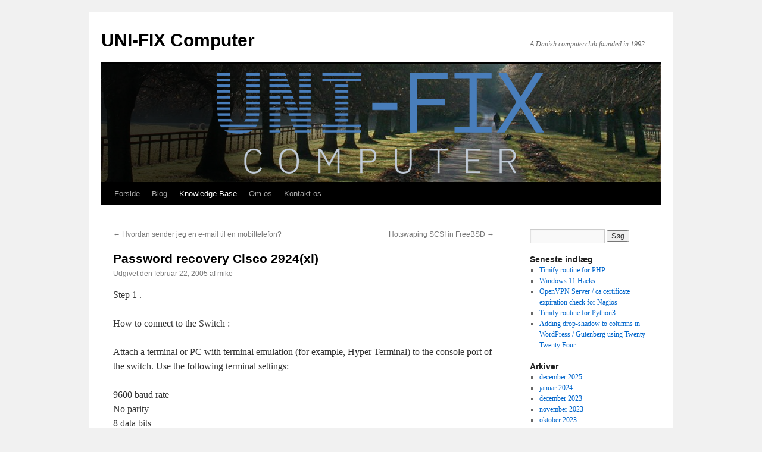

--- FILE ---
content_type: text/html; charset=UTF-8
request_url: https://www.unifix.org/2005/02/22/password-recovery-cisco-2924xl/
body_size: 9797
content:
<!DOCTYPE html>
<html lang="da-DK">
<head>
<meta charset="UTF-8" />
<title>
Password recovery Cisco 2924(xl) | UNI-FIX Computer	</title>
<link rel="profile" href="https://gmpg.org/xfn/11" />
<link rel="stylesheet" type="text/css" media="all" href="https://www.unifix.org/wp-content/themes/twentyten/style.css?ver=20251202" />
<link rel="pingback" href="https://www.unifix.org/xmlrpc.php">
<meta name='robots' content='max-image-preview:large' />
<link rel="alternate" type="application/rss+xml" title="UNI-FIX Computer &raquo; Feed" href="https://www.unifix.org/feed/" />
<link rel="alternate" type="application/rss+xml" title="UNI-FIX Computer &raquo;-kommentar-feed" href="https://www.unifix.org/comments/feed/" />
<link rel="alternate" type="application/rss+xml" title="UNI-FIX Computer &raquo; Password recovery Cisco 2924(xl)-kommentar-feed" href="https://www.unifix.org/2005/02/22/password-recovery-cisco-2924xl/feed/" />
<link rel="alternate" title="oEmbed (JSON)" type="application/json+oembed" href="https://www.unifix.org/wp-json/oembed/1.0/embed?url=https%3A%2F%2Fwww.unifix.org%2F2005%2F02%2F22%2Fpassword-recovery-cisco-2924xl%2F" />
<link rel="alternate" title="oEmbed (XML)" type="text/xml+oembed" href="https://www.unifix.org/wp-json/oembed/1.0/embed?url=https%3A%2F%2Fwww.unifix.org%2F2005%2F02%2F22%2Fpassword-recovery-cisco-2924xl%2F&#038;format=xml" />
<style id='wp-img-auto-sizes-contain-inline-css' type='text/css'>
img:is([sizes=auto i],[sizes^="auto," i]){contain-intrinsic-size:3000px 1500px}
/*# sourceURL=wp-img-auto-sizes-contain-inline-css */
</style>
<style id='wp-emoji-styles-inline-css' type='text/css'>

	img.wp-smiley, img.emoji {
		display: inline !important;
		border: none !important;
		box-shadow: none !important;
		height: 1em !important;
		width: 1em !important;
		margin: 0 0.07em !important;
		vertical-align: -0.1em !important;
		background: none !important;
		padding: 0 !important;
	}
/*# sourceURL=wp-emoji-styles-inline-css */
</style>
<style id='wp-block-library-inline-css' type='text/css'>
:root{--wp-block-synced-color:#7a00df;--wp-block-synced-color--rgb:122,0,223;--wp-bound-block-color:var(--wp-block-synced-color);--wp-editor-canvas-background:#ddd;--wp-admin-theme-color:#007cba;--wp-admin-theme-color--rgb:0,124,186;--wp-admin-theme-color-darker-10:#006ba1;--wp-admin-theme-color-darker-10--rgb:0,107,160.5;--wp-admin-theme-color-darker-20:#005a87;--wp-admin-theme-color-darker-20--rgb:0,90,135;--wp-admin-border-width-focus:2px}@media (min-resolution:192dpi){:root{--wp-admin-border-width-focus:1.5px}}.wp-element-button{cursor:pointer}:root .has-very-light-gray-background-color{background-color:#eee}:root .has-very-dark-gray-background-color{background-color:#313131}:root .has-very-light-gray-color{color:#eee}:root .has-very-dark-gray-color{color:#313131}:root .has-vivid-green-cyan-to-vivid-cyan-blue-gradient-background{background:linear-gradient(135deg,#00d084,#0693e3)}:root .has-purple-crush-gradient-background{background:linear-gradient(135deg,#34e2e4,#4721fb 50%,#ab1dfe)}:root .has-hazy-dawn-gradient-background{background:linear-gradient(135deg,#faaca8,#dad0ec)}:root .has-subdued-olive-gradient-background{background:linear-gradient(135deg,#fafae1,#67a671)}:root .has-atomic-cream-gradient-background{background:linear-gradient(135deg,#fdd79a,#004a59)}:root .has-nightshade-gradient-background{background:linear-gradient(135deg,#330968,#31cdcf)}:root .has-midnight-gradient-background{background:linear-gradient(135deg,#020381,#2874fc)}:root{--wp--preset--font-size--normal:16px;--wp--preset--font-size--huge:42px}.has-regular-font-size{font-size:1em}.has-larger-font-size{font-size:2.625em}.has-normal-font-size{font-size:var(--wp--preset--font-size--normal)}.has-huge-font-size{font-size:var(--wp--preset--font-size--huge)}.has-text-align-center{text-align:center}.has-text-align-left{text-align:left}.has-text-align-right{text-align:right}.has-fit-text{white-space:nowrap!important}#end-resizable-editor-section{display:none}.aligncenter{clear:both}.items-justified-left{justify-content:flex-start}.items-justified-center{justify-content:center}.items-justified-right{justify-content:flex-end}.items-justified-space-between{justify-content:space-between}.screen-reader-text{border:0;clip-path:inset(50%);height:1px;margin:-1px;overflow:hidden;padding:0;position:absolute;width:1px;word-wrap:normal!important}.screen-reader-text:focus{background-color:#ddd;clip-path:none;color:#444;display:block;font-size:1em;height:auto;left:5px;line-height:normal;padding:15px 23px 14px;text-decoration:none;top:5px;width:auto;z-index:100000}html :where(.has-border-color){border-style:solid}html :where([style*=border-top-color]){border-top-style:solid}html :where([style*=border-right-color]){border-right-style:solid}html :where([style*=border-bottom-color]){border-bottom-style:solid}html :where([style*=border-left-color]){border-left-style:solid}html :where([style*=border-width]){border-style:solid}html :where([style*=border-top-width]){border-top-style:solid}html :where([style*=border-right-width]){border-right-style:solid}html :where([style*=border-bottom-width]){border-bottom-style:solid}html :where([style*=border-left-width]){border-left-style:solid}html :where(img[class*=wp-image-]){height:auto;max-width:100%}:where(figure){margin:0 0 1em}html :where(.is-position-sticky){--wp-admin--admin-bar--position-offset:var(--wp-admin--admin-bar--height,0px)}@media screen and (max-width:600px){html :where(.is-position-sticky){--wp-admin--admin-bar--position-offset:0px}}

/*# sourceURL=wp-block-library-inline-css */
</style><style id='global-styles-inline-css' type='text/css'>
:root{--wp--preset--aspect-ratio--square: 1;--wp--preset--aspect-ratio--4-3: 4/3;--wp--preset--aspect-ratio--3-4: 3/4;--wp--preset--aspect-ratio--3-2: 3/2;--wp--preset--aspect-ratio--2-3: 2/3;--wp--preset--aspect-ratio--16-9: 16/9;--wp--preset--aspect-ratio--9-16: 9/16;--wp--preset--color--black: #000;--wp--preset--color--cyan-bluish-gray: #abb8c3;--wp--preset--color--white: #fff;--wp--preset--color--pale-pink: #f78da7;--wp--preset--color--vivid-red: #cf2e2e;--wp--preset--color--luminous-vivid-orange: #ff6900;--wp--preset--color--luminous-vivid-amber: #fcb900;--wp--preset--color--light-green-cyan: #7bdcb5;--wp--preset--color--vivid-green-cyan: #00d084;--wp--preset--color--pale-cyan-blue: #8ed1fc;--wp--preset--color--vivid-cyan-blue: #0693e3;--wp--preset--color--vivid-purple: #9b51e0;--wp--preset--color--blue: #0066cc;--wp--preset--color--medium-gray: #666;--wp--preset--color--light-gray: #f1f1f1;--wp--preset--gradient--vivid-cyan-blue-to-vivid-purple: linear-gradient(135deg,rgb(6,147,227) 0%,rgb(155,81,224) 100%);--wp--preset--gradient--light-green-cyan-to-vivid-green-cyan: linear-gradient(135deg,rgb(122,220,180) 0%,rgb(0,208,130) 100%);--wp--preset--gradient--luminous-vivid-amber-to-luminous-vivid-orange: linear-gradient(135deg,rgb(252,185,0) 0%,rgb(255,105,0) 100%);--wp--preset--gradient--luminous-vivid-orange-to-vivid-red: linear-gradient(135deg,rgb(255,105,0) 0%,rgb(207,46,46) 100%);--wp--preset--gradient--very-light-gray-to-cyan-bluish-gray: linear-gradient(135deg,rgb(238,238,238) 0%,rgb(169,184,195) 100%);--wp--preset--gradient--cool-to-warm-spectrum: linear-gradient(135deg,rgb(74,234,220) 0%,rgb(151,120,209) 20%,rgb(207,42,186) 40%,rgb(238,44,130) 60%,rgb(251,105,98) 80%,rgb(254,248,76) 100%);--wp--preset--gradient--blush-light-purple: linear-gradient(135deg,rgb(255,206,236) 0%,rgb(152,150,240) 100%);--wp--preset--gradient--blush-bordeaux: linear-gradient(135deg,rgb(254,205,165) 0%,rgb(254,45,45) 50%,rgb(107,0,62) 100%);--wp--preset--gradient--luminous-dusk: linear-gradient(135deg,rgb(255,203,112) 0%,rgb(199,81,192) 50%,rgb(65,88,208) 100%);--wp--preset--gradient--pale-ocean: linear-gradient(135deg,rgb(255,245,203) 0%,rgb(182,227,212) 50%,rgb(51,167,181) 100%);--wp--preset--gradient--electric-grass: linear-gradient(135deg,rgb(202,248,128) 0%,rgb(113,206,126) 100%);--wp--preset--gradient--midnight: linear-gradient(135deg,rgb(2,3,129) 0%,rgb(40,116,252) 100%);--wp--preset--font-size--small: 13px;--wp--preset--font-size--medium: 20px;--wp--preset--font-size--large: 36px;--wp--preset--font-size--x-large: 42px;--wp--preset--spacing--20: 0.44rem;--wp--preset--spacing--30: 0.67rem;--wp--preset--spacing--40: 1rem;--wp--preset--spacing--50: 1.5rem;--wp--preset--spacing--60: 2.25rem;--wp--preset--spacing--70: 3.38rem;--wp--preset--spacing--80: 5.06rem;--wp--preset--shadow--natural: 6px 6px 9px rgba(0, 0, 0, 0.2);--wp--preset--shadow--deep: 12px 12px 50px rgba(0, 0, 0, 0.4);--wp--preset--shadow--sharp: 6px 6px 0px rgba(0, 0, 0, 0.2);--wp--preset--shadow--outlined: 6px 6px 0px -3px rgb(255, 255, 255), 6px 6px rgb(0, 0, 0);--wp--preset--shadow--crisp: 6px 6px 0px rgb(0, 0, 0);}:where(.is-layout-flex){gap: 0.5em;}:where(.is-layout-grid){gap: 0.5em;}body .is-layout-flex{display: flex;}.is-layout-flex{flex-wrap: wrap;align-items: center;}.is-layout-flex > :is(*, div){margin: 0;}body .is-layout-grid{display: grid;}.is-layout-grid > :is(*, div){margin: 0;}:where(.wp-block-columns.is-layout-flex){gap: 2em;}:where(.wp-block-columns.is-layout-grid){gap: 2em;}:where(.wp-block-post-template.is-layout-flex){gap: 1.25em;}:where(.wp-block-post-template.is-layout-grid){gap: 1.25em;}.has-black-color{color: var(--wp--preset--color--black) !important;}.has-cyan-bluish-gray-color{color: var(--wp--preset--color--cyan-bluish-gray) !important;}.has-white-color{color: var(--wp--preset--color--white) !important;}.has-pale-pink-color{color: var(--wp--preset--color--pale-pink) !important;}.has-vivid-red-color{color: var(--wp--preset--color--vivid-red) !important;}.has-luminous-vivid-orange-color{color: var(--wp--preset--color--luminous-vivid-orange) !important;}.has-luminous-vivid-amber-color{color: var(--wp--preset--color--luminous-vivid-amber) !important;}.has-light-green-cyan-color{color: var(--wp--preset--color--light-green-cyan) !important;}.has-vivid-green-cyan-color{color: var(--wp--preset--color--vivid-green-cyan) !important;}.has-pale-cyan-blue-color{color: var(--wp--preset--color--pale-cyan-blue) !important;}.has-vivid-cyan-blue-color{color: var(--wp--preset--color--vivid-cyan-blue) !important;}.has-vivid-purple-color{color: var(--wp--preset--color--vivid-purple) !important;}.has-black-background-color{background-color: var(--wp--preset--color--black) !important;}.has-cyan-bluish-gray-background-color{background-color: var(--wp--preset--color--cyan-bluish-gray) !important;}.has-white-background-color{background-color: var(--wp--preset--color--white) !important;}.has-pale-pink-background-color{background-color: var(--wp--preset--color--pale-pink) !important;}.has-vivid-red-background-color{background-color: var(--wp--preset--color--vivid-red) !important;}.has-luminous-vivid-orange-background-color{background-color: var(--wp--preset--color--luminous-vivid-orange) !important;}.has-luminous-vivid-amber-background-color{background-color: var(--wp--preset--color--luminous-vivid-amber) !important;}.has-light-green-cyan-background-color{background-color: var(--wp--preset--color--light-green-cyan) !important;}.has-vivid-green-cyan-background-color{background-color: var(--wp--preset--color--vivid-green-cyan) !important;}.has-pale-cyan-blue-background-color{background-color: var(--wp--preset--color--pale-cyan-blue) !important;}.has-vivid-cyan-blue-background-color{background-color: var(--wp--preset--color--vivid-cyan-blue) !important;}.has-vivid-purple-background-color{background-color: var(--wp--preset--color--vivid-purple) !important;}.has-black-border-color{border-color: var(--wp--preset--color--black) !important;}.has-cyan-bluish-gray-border-color{border-color: var(--wp--preset--color--cyan-bluish-gray) !important;}.has-white-border-color{border-color: var(--wp--preset--color--white) !important;}.has-pale-pink-border-color{border-color: var(--wp--preset--color--pale-pink) !important;}.has-vivid-red-border-color{border-color: var(--wp--preset--color--vivid-red) !important;}.has-luminous-vivid-orange-border-color{border-color: var(--wp--preset--color--luminous-vivid-orange) !important;}.has-luminous-vivid-amber-border-color{border-color: var(--wp--preset--color--luminous-vivid-amber) !important;}.has-light-green-cyan-border-color{border-color: var(--wp--preset--color--light-green-cyan) !important;}.has-vivid-green-cyan-border-color{border-color: var(--wp--preset--color--vivid-green-cyan) !important;}.has-pale-cyan-blue-border-color{border-color: var(--wp--preset--color--pale-cyan-blue) !important;}.has-vivid-cyan-blue-border-color{border-color: var(--wp--preset--color--vivid-cyan-blue) !important;}.has-vivid-purple-border-color{border-color: var(--wp--preset--color--vivid-purple) !important;}.has-vivid-cyan-blue-to-vivid-purple-gradient-background{background: var(--wp--preset--gradient--vivid-cyan-blue-to-vivid-purple) !important;}.has-light-green-cyan-to-vivid-green-cyan-gradient-background{background: var(--wp--preset--gradient--light-green-cyan-to-vivid-green-cyan) !important;}.has-luminous-vivid-amber-to-luminous-vivid-orange-gradient-background{background: var(--wp--preset--gradient--luminous-vivid-amber-to-luminous-vivid-orange) !important;}.has-luminous-vivid-orange-to-vivid-red-gradient-background{background: var(--wp--preset--gradient--luminous-vivid-orange-to-vivid-red) !important;}.has-very-light-gray-to-cyan-bluish-gray-gradient-background{background: var(--wp--preset--gradient--very-light-gray-to-cyan-bluish-gray) !important;}.has-cool-to-warm-spectrum-gradient-background{background: var(--wp--preset--gradient--cool-to-warm-spectrum) !important;}.has-blush-light-purple-gradient-background{background: var(--wp--preset--gradient--blush-light-purple) !important;}.has-blush-bordeaux-gradient-background{background: var(--wp--preset--gradient--blush-bordeaux) !important;}.has-luminous-dusk-gradient-background{background: var(--wp--preset--gradient--luminous-dusk) !important;}.has-pale-ocean-gradient-background{background: var(--wp--preset--gradient--pale-ocean) !important;}.has-electric-grass-gradient-background{background: var(--wp--preset--gradient--electric-grass) !important;}.has-midnight-gradient-background{background: var(--wp--preset--gradient--midnight) !important;}.has-small-font-size{font-size: var(--wp--preset--font-size--small) !important;}.has-medium-font-size{font-size: var(--wp--preset--font-size--medium) !important;}.has-large-font-size{font-size: var(--wp--preset--font-size--large) !important;}.has-x-large-font-size{font-size: var(--wp--preset--font-size--x-large) !important;}
/*# sourceURL=global-styles-inline-css */
</style>

<style id='classic-theme-styles-inline-css' type='text/css'>
/*! This file is auto-generated */
.wp-block-button__link{color:#fff;background-color:#32373c;border-radius:9999px;box-shadow:none;text-decoration:none;padding:calc(.667em + 2px) calc(1.333em + 2px);font-size:1.125em}.wp-block-file__button{background:#32373c;color:#fff;text-decoration:none}
/*# sourceURL=/wp-includes/css/classic-themes.min.css */
</style>
<link rel='stylesheet' id='twentyten-block-style-css' href='https://www.unifix.org/wp-content/themes/twentyten/blocks.css?ver=20250220' type='text/css' media='all' />
<link rel="https://api.w.org/" href="https://www.unifix.org/wp-json/" /><link rel="alternate" title="JSON" type="application/json" href="https://www.unifix.org/wp-json/wp/v2/posts/750" /><link rel="EditURI" type="application/rsd+xml" title="RSD" href="https://www.unifix.org/xmlrpc.php?rsd" />
<meta name="generator" content="WordPress 6.9" />
<link rel="canonical" href="https://www.unifix.org/2005/02/22/password-recovery-cisco-2924xl/" />
<link rel='shortlink' href='https://www.unifix.org/?p=750' />
</head>

<body class="wp-singular post-template-default single single-post postid-750 single-format-standard wp-theme-twentyten">
<div id="wrapper" class="hfeed">
		<a href="#content" class="screen-reader-text skip-link">Hop til indhold</a>
	<div id="header">
		<div id="masthead">
			<div id="branding" role="banner">
									<div id="site-title">
						<span>
							<a href="https://www.unifix.org/" rel="home" >UNI-FIX Computer</a>
						</span>
					</div>
										<div id="site-description">A Danish computerclub founded in 1992</div>
					<img src="https://www.unifix.org/wp-content/uploads/2018/01/topbanner1.png" width="940" height="198" alt="UNI-FIX Computer" srcset="https://www.unifix.org/wp-content/uploads/2018/01/topbanner1.png 940w, https://www.unifix.org/wp-content/uploads/2018/01/topbanner1-300x63.png 300w, https://www.unifix.org/wp-content/uploads/2018/01/topbanner1-768x162.png 768w" sizes="(max-width: 940px) 100vw, 940px" decoding="async" fetchpriority="high" />			</div><!-- #branding -->

			<div id="access" role="navigation">
				<div class="menu-header"><ul id="menu-menu-1" class="menu"><li id="menu-item-37" class="menu-item menu-item-type-custom menu-item-object-custom menu-item-home menu-item-37"><a href="https://www.unifix.org/">Forside</a></li>
<li id="menu-item-90" class="menu-item menu-item-type-taxonomy menu-item-object-category menu-item-90"><a href="https://www.unifix.org/category/blog/">Blog</a></li>
<li id="menu-item-59" class="menu-item menu-item-type-taxonomy menu-item-object-category current-post-ancestor current-menu-parent current-post-parent menu-item-59"><a href="https://www.unifix.org/category/knowledge-base/">Knowledge Base</a></li>
<li id="menu-item-38" class="menu-item menu-item-type-post_type menu-item-object-page menu-item-has-children menu-item-38"><a href="https://www.unifix.org/om/">Om os</a>
<ul class="sub-menu">
	<li id="menu-item-39" class="menu-item menu-item-type-post_type menu-item-object-page menu-item-39"><a href="https://www.unifix.org/om/indhold/">Vores indhold</a></li>
</ul>
</li>
<li id="menu-item-60" class="menu-item menu-item-type-post_type menu-item-object-page menu-item-60"><a href="https://www.unifix.org/kontakt-os/">Kontakt os</a></li>
</ul></div>			</div><!-- #access -->
		</div><!-- #masthead -->
	</div><!-- #header -->

	<div id="main">

		<div id="container">
			<div id="content" role="main">

			

				<div id="nav-above" class="navigation">
					<div class="nav-previous"><a href="https://www.unifix.org/2005/02/18/hvordan-sender-jeg-en-e-mail-til-en-mobiltelefon/" rel="prev"><span class="meta-nav">&larr;</span> Hvordan sender jeg en e-mail til en mobiltelefon?</a></div>
					<div class="nav-next"><a href="https://www.unifix.org/2005/03/03/hotswaping-scsi-in-freebsd/" rel="next">Hotswaping SCSI in FreeBSD <span class="meta-nav">&rarr;</span></a></div>
				</div><!-- #nav-above -->

				<div id="post-750" class="post-750 post type-post status-publish format-standard hentry category-knowledge-base category-linux category-networking category-old-base">
					<h1 class="entry-title">Password recovery Cisco 2924(xl)</h1>

					<div class="entry-meta">
						<span class="meta-prep meta-prep-author">Udgivet den</span> <a href="https://www.unifix.org/2005/02/22/password-recovery-cisco-2924xl/" title="12:40 pm" rel="bookmark"><span class="entry-date">februar 22, 2005</span></a> <span class="meta-sep">af</span> <span class="author vcard"><a class="url fn n" href="https://www.unifix.org/author/mike/" title="Vis alle indlæg af mike">mike</a></span>					</div><!-- .entry-meta -->

					<div class="entry-content">
						<p>Step 1 .</p>
<p>How to connect to the Switch :</p>
<p>Attach a terminal or PC with terminal emulation (for example, Hyper Terminal) to the console port of the switch. Use the following terminal settings:</p>
<p>9600 baud rate<br />
No parity<br />
8 data bits<br />
1 stop bit<br />
No flow control</p>
<p>Step 2 .</p>
<p>Unplug the power cable.</p>
<p>Hold down the mode button located on the left side of the front panel, while reconnecting the power cord to the switch. You can release the mode button a second or two after the LED above port 1x is no longer illuminated.</p>
<p>You would get the output below on the Hyperterminal window :</p>
<p>The system has been interrupted prior to initializing the flash file system.<br />
The following commands will initialize the flash file system, and finish loading<br />
the operating system software:</p>
<p>flash_init<br />
load_helper<br />
boot</p>
<p>Step 3 .</p>
<p>Type flash_init.</p>
<p>Type load_helper.</p>
<p>Type dir flash:.</p>
<p>!&#8212; Make sure to type a colon &#8220;:&#8221; after the dir flash</p>
<p>You would get the output below on the Hyperterminal window :</p>
<p>Directory of flash:<br />
2 -rwx 843947 Mar 01 1993 00:02:18 C2900XL-h-mz-112.8-SA<br />
4 drwx 3776 Mar 01 1993 01:23:24 html<br />
66 -rwx 130 Jan 01 1970 00:01:19 env_vars<br />
68 -rwx 1296 Mar 01 1993 06:55:51 config.text<br />
1728000 bytes total (456704 bytes free)</p>
<p>config.text is the startup-configuration file which is stored in the flash and loaded when the switch loads.</p>
<p>Step 4 .</p>
<p>Type rename flash:config.text flash:config.old to rename the configuration file.</p>
<p>This file contains the password definition.</p>
<p>Type boot to boot the system</p>
											</div><!-- .entry-content -->

		
						<div class="entry-utility">
							Dette indlæg blev udgivet i <a href="https://www.unifix.org/category/knowledge-base/" rel="category tag">Knowledge Base</a>, <a href="https://www.unifix.org/category/linux/" rel="category tag">Linux</a>, <a href="https://www.unifix.org/category/networking/" rel="category tag">Networking</a>, <a href="https://www.unifix.org/category/old-base/" rel="category tag">Old Base</a>. Bogmærk <a href="https://www.unifix.org/2005/02/22/password-recovery-cisco-2924xl/" title="Permalink til Password recovery Cisco 2924(xl)" rel="bookmark">permalinket</a>.													</div><!-- .entry-utility -->
					</div><!-- #post-750 -->

					<div id="nav-below" class="navigation">
						<div class="nav-previous"><a href="https://www.unifix.org/2005/02/18/hvordan-sender-jeg-en-e-mail-til-en-mobiltelefon/" rel="prev"><span class="meta-nav">&larr;</span> Hvordan sender jeg en e-mail til en mobiltelefon?</a></div>
						<div class="nav-next"><a href="https://www.unifix.org/2005/03/03/hotswaping-scsi-in-freebsd/" rel="next">Hotswaping SCSI in FreeBSD <span class="meta-nav">&rarr;</span></a></div>
					</div><!-- #nav-below -->

					
			<div id="comments">



	<div id="respond" class="comment-respond">
		<h3 id="reply-title" class="comment-reply-title">Skriv et svar <small><a rel="nofollow" id="cancel-comment-reply-link" href="/2005/02/22/password-recovery-cisco-2924xl/#respond" style="display:none;">Annuller svar</a></small></h3><p class="must-log-in">Du skal være <a href="https://www.unifix.org/wp-login.php?redirect_to=https%3A%2F%2Fwww.unifix.org%2F2005%2F02%2F22%2Fpassword-recovery-cisco-2924xl%2F">logget ind</a> for at skrive en kommentar.</p>	</div><!-- #respond -->
	
</div><!-- #comments -->

	
			</div><!-- #content -->
		</div><!-- #container -->


		<div id="primary" class="widget-area" role="complementary">
			<ul class="xoxo">

<li id="search-2" class="widget-container widget_search"><form role="search" method="get" id="searchform" class="searchform" action="https://www.unifix.org/">
				<div>
					<label class="screen-reader-text" for="s">Søg efter:</label>
					<input type="text" value="" name="s" id="s" />
					<input type="submit" id="searchsubmit" value="Søg" />
				</div>
			</form></li>
		<li id="recent-posts-2" class="widget-container widget_recent_entries">
		<h3 class="widget-title">Seneste indlæg</h3>
		<ul>
											<li>
					<a href="https://www.unifix.org/2025/12/19/timify-routine-for-python3-2/">Timify routine for PHP</a>
									</li>
											<li>
					<a href="https://www.unifix.org/2025/12/11/windows-11-hacks/">Windows 11 Hacks</a>
									</li>
											<li>
					<a href="https://www.unifix.org/2024/01/02/openvpn-server-ca-certificate-expiration-check-for-nagios/">OpenVPN Server / ca certificate expiration check for Nagios</a>
									</li>
											<li>
					<a href="https://www.unifix.org/2024/01/02/timify-routine-for-python3/">Timify routine for Python3</a>
									</li>
											<li>
					<a href="https://www.unifix.org/2023/12/12/adding-drop-shadow-to-columns-in-wordpress-gutenberg/">Adding drop-shadow to columns in WordPress / Gutenberg using Twenty Twenty Four</a>
									</li>
					</ul>

		</li><li id="archives-2" class="widget-container widget_archive"><h3 class="widget-title">Arkiver</h3>
			<ul>
					<li><a href='https://www.unifix.org/2025/12/'>december 2025</a></li>
	<li><a href='https://www.unifix.org/2024/01/'>januar 2024</a></li>
	<li><a href='https://www.unifix.org/2023/12/'>december 2023</a></li>
	<li><a href='https://www.unifix.org/2023/11/'>november 2023</a></li>
	<li><a href='https://www.unifix.org/2023/10/'>oktober 2023</a></li>
	<li><a href='https://www.unifix.org/2023/09/'>september 2023</a></li>
	<li><a href='https://www.unifix.org/2023/03/'>marts 2023</a></li>
	<li><a href='https://www.unifix.org/2022/10/'>oktober 2022</a></li>
	<li><a href='https://www.unifix.org/2022/09/'>september 2022</a></li>
	<li><a href='https://www.unifix.org/2022/08/'>august 2022</a></li>
	<li><a href='https://www.unifix.org/2022/07/'>juli 2022</a></li>
	<li><a href='https://www.unifix.org/2022/06/'>juni 2022</a></li>
	<li><a href='https://www.unifix.org/2022/05/'>maj 2022</a></li>
	<li><a href='https://www.unifix.org/2022/03/'>marts 2022</a></li>
	<li><a href='https://www.unifix.org/2022/02/'>februar 2022</a></li>
	<li><a href='https://www.unifix.org/2021/12/'>december 2021</a></li>
	<li><a href='https://www.unifix.org/2021/10/'>oktober 2021</a></li>
	<li><a href='https://www.unifix.org/2021/09/'>september 2021</a></li>
	<li><a href='https://www.unifix.org/2021/08/'>august 2021</a></li>
	<li><a href='https://www.unifix.org/2021/03/'>marts 2021</a></li>
	<li><a href='https://www.unifix.org/2019/05/'>maj 2019</a></li>
	<li><a href='https://www.unifix.org/2019/04/'>april 2019</a></li>
	<li><a href='https://www.unifix.org/2019/01/'>januar 2019</a></li>
	<li><a href='https://www.unifix.org/2018/12/'>december 2018</a></li>
	<li><a href='https://www.unifix.org/2018/11/'>november 2018</a></li>
	<li><a href='https://www.unifix.org/2018/10/'>oktober 2018</a></li>
	<li><a href='https://www.unifix.org/2018/09/'>september 2018</a></li>
	<li><a href='https://www.unifix.org/2018/08/'>august 2018</a></li>
	<li><a href='https://www.unifix.org/2018/07/'>juli 2018</a></li>
	<li><a href='https://www.unifix.org/2018/05/'>maj 2018</a></li>
	<li><a href='https://www.unifix.org/2018/04/'>april 2018</a></li>
	<li><a href='https://www.unifix.org/2018/03/'>marts 2018</a></li>
	<li><a href='https://www.unifix.org/2018/01/'>januar 2018</a></li>
	<li><a href='https://www.unifix.org/2017/12/'>december 2017</a></li>
	<li><a href='https://www.unifix.org/2017/09/'>september 2017</a></li>
	<li><a href='https://www.unifix.org/2017/07/'>juli 2017</a></li>
	<li><a href='https://www.unifix.org/2017/06/'>juni 2017</a></li>
	<li><a href='https://www.unifix.org/2017/04/'>april 2017</a></li>
	<li><a href='https://www.unifix.org/2016/12/'>december 2016</a></li>
	<li><a href='https://www.unifix.org/2016/11/'>november 2016</a></li>
	<li><a href='https://www.unifix.org/2016/02/'>februar 2016</a></li>
	<li><a href='https://www.unifix.org/2016/01/'>januar 2016</a></li>
	<li><a href='https://www.unifix.org/2015/12/'>december 2015</a></li>
	<li><a href='https://www.unifix.org/2015/09/'>september 2015</a></li>
	<li><a href='https://www.unifix.org/2015/08/'>august 2015</a></li>
	<li><a href='https://www.unifix.org/2015/04/'>april 2015</a></li>
	<li><a href='https://www.unifix.org/2015/02/'>februar 2015</a></li>
	<li><a href='https://www.unifix.org/2014/12/'>december 2014</a></li>
	<li><a href='https://www.unifix.org/2014/09/'>september 2014</a></li>
	<li><a href='https://www.unifix.org/2014/08/'>august 2014</a></li>
	<li><a href='https://www.unifix.org/2014/06/'>juni 2014</a></li>
	<li><a href='https://www.unifix.org/2014/04/'>april 2014</a></li>
	<li><a href='https://www.unifix.org/2014/03/'>marts 2014</a></li>
	<li><a href='https://www.unifix.org/2014/02/'>februar 2014</a></li>
	<li><a href='https://www.unifix.org/2014/01/'>januar 2014</a></li>
	<li><a href='https://www.unifix.org/2013/11/'>november 2013</a></li>
	<li><a href='https://www.unifix.org/2013/10/'>oktober 2013</a></li>
	<li><a href='https://www.unifix.org/2013/09/'>september 2013</a></li>
	<li><a href='https://www.unifix.org/2013/06/'>juni 2013</a></li>
	<li><a href='https://www.unifix.org/2013/05/'>maj 2013</a></li>
	<li><a href='https://www.unifix.org/2013/04/'>april 2013</a></li>
	<li><a href='https://www.unifix.org/2013/01/'>januar 2013</a></li>
	<li><a href='https://www.unifix.org/2012/12/'>december 2012</a></li>
	<li><a href='https://www.unifix.org/2012/10/'>oktober 2012</a></li>
	<li><a href='https://www.unifix.org/2012/09/'>september 2012</a></li>
	<li><a href='https://www.unifix.org/2012/08/'>august 2012</a></li>
	<li><a href='https://www.unifix.org/2012/07/'>juli 2012</a></li>
	<li><a href='https://www.unifix.org/2012/06/'>juni 2012</a></li>
	<li><a href='https://www.unifix.org/2012/05/'>maj 2012</a></li>
	<li><a href='https://www.unifix.org/2011/05/'>maj 2011</a></li>
	<li><a href='https://www.unifix.org/2011/03/'>marts 2011</a></li>
	<li><a href='https://www.unifix.org/2011/02/'>februar 2011</a></li>
	<li><a href='https://www.unifix.org/2009/06/'>juni 2009</a></li>
	<li><a href='https://www.unifix.org/2009/05/'>maj 2009</a></li>
	<li><a href='https://www.unifix.org/2009/03/'>marts 2009</a></li>
	<li><a href='https://www.unifix.org/2008/12/'>december 2008</a></li>
	<li><a href='https://www.unifix.org/2008/11/'>november 2008</a></li>
	<li><a href='https://www.unifix.org/2008/10/'>oktober 2008</a></li>
	<li><a href='https://www.unifix.org/2008/08/'>august 2008</a></li>
	<li><a href='https://www.unifix.org/2008/07/'>juli 2008</a></li>
	<li><a href='https://www.unifix.org/2008/06/'>juni 2008</a></li>
	<li><a href='https://www.unifix.org/2008/04/'>april 2008</a></li>
	<li><a href='https://www.unifix.org/2008/03/'>marts 2008</a></li>
	<li><a href='https://www.unifix.org/2008/02/'>februar 2008</a></li>
	<li><a href='https://www.unifix.org/2008/01/'>januar 2008</a></li>
	<li><a href='https://www.unifix.org/2007/12/'>december 2007</a></li>
	<li><a href='https://www.unifix.org/2007/11/'>november 2007</a></li>
	<li><a href='https://www.unifix.org/2007/10/'>oktober 2007</a></li>
	<li><a href='https://www.unifix.org/2007/09/'>september 2007</a></li>
	<li><a href='https://www.unifix.org/2007/08/'>august 2007</a></li>
	<li><a href='https://www.unifix.org/2007/07/'>juli 2007</a></li>
	<li><a href='https://www.unifix.org/2007/06/'>juni 2007</a></li>
	<li><a href='https://www.unifix.org/2007/05/'>maj 2007</a></li>
	<li><a href='https://www.unifix.org/2007/04/'>april 2007</a></li>
	<li><a href='https://www.unifix.org/2007/03/'>marts 2007</a></li>
	<li><a href='https://www.unifix.org/2007/02/'>februar 2007</a></li>
	<li><a href='https://www.unifix.org/2007/01/'>januar 2007</a></li>
	<li><a href='https://www.unifix.org/2006/11/'>november 2006</a></li>
	<li><a href='https://www.unifix.org/2006/10/'>oktober 2006</a></li>
	<li><a href='https://www.unifix.org/2006/08/'>august 2006</a></li>
	<li><a href='https://www.unifix.org/2006/07/'>juli 2006</a></li>
	<li><a href='https://www.unifix.org/2006/06/'>juni 2006</a></li>
	<li><a href='https://www.unifix.org/2006/05/'>maj 2006</a></li>
	<li><a href='https://www.unifix.org/2006/04/'>april 2006</a></li>
	<li><a href='https://www.unifix.org/2006/03/'>marts 2006</a></li>
	<li><a href='https://www.unifix.org/2006/02/'>februar 2006</a></li>
	<li><a href='https://www.unifix.org/2006/01/'>januar 2006</a></li>
	<li><a href='https://www.unifix.org/2005/12/'>december 2005</a></li>
	<li><a href='https://www.unifix.org/2005/11/'>november 2005</a></li>
	<li><a href='https://www.unifix.org/2005/10/'>oktober 2005</a></li>
	<li><a href='https://www.unifix.org/2005/09/'>september 2005</a></li>
	<li><a href='https://www.unifix.org/2005/06/'>juni 2005</a></li>
	<li><a href='https://www.unifix.org/2005/05/'>maj 2005</a></li>
	<li><a href='https://www.unifix.org/2005/04/'>april 2005</a></li>
	<li><a href='https://www.unifix.org/2005/03/'>marts 2005</a></li>
	<li><a href='https://www.unifix.org/2005/02/'>februar 2005</a></li>
	<li><a href='https://www.unifix.org/2005/01/'>januar 2005</a></li>
	<li><a href='https://www.unifix.org/2004/12/'>december 2004</a></li>
	<li><a href='https://www.unifix.org/2004/11/'>november 2004</a></li>
	<li><a href='https://www.unifix.org/2004/10/'>oktober 2004</a></li>
	<li><a href='https://www.unifix.org/2004/09/'>september 2004</a></li>
	<li><a href='https://www.unifix.org/2004/08/'>august 2004</a></li>
	<li><a href='https://www.unifix.org/2004/07/'>juli 2004</a></li>
	<li><a href='https://www.unifix.org/2004/06/'>juni 2004</a></li>
	<li><a href='https://www.unifix.org/2004/05/'>maj 2004</a></li>
	<li><a href='https://www.unifix.org/2004/04/'>april 2004</a></li>
	<li><a href='https://www.unifix.org/2004/03/'>marts 2004</a></li>
	<li><a href='https://www.unifix.org/2004/02/'>februar 2004</a></li>
	<li><a href='https://www.unifix.org/2004/01/'>januar 2004</a></li>
	<li><a href='https://www.unifix.org/2003/12/'>december 2003</a></li>
	<li><a href='https://www.unifix.org/2003/11/'>november 2003</a></li>
	<li><a href='https://www.unifix.org/2003/10/'>oktober 2003</a></li>
	<li><a href='https://www.unifix.org/2003/09/'>september 2003</a></li>
	<li><a href='https://www.unifix.org/2003/08/'>august 2003</a></li>
	<li><a href='https://www.unifix.org/2003/07/'>juli 2003</a></li>
	<li><a href='https://www.unifix.org/2003/06/'>juni 2003</a></li>
	<li><a href='https://www.unifix.org/2003/05/'>maj 2003</a></li>
	<li><a href='https://www.unifix.org/2003/04/'>april 2003</a></li>
	<li><a href='https://www.unifix.org/2003/03/'>marts 2003</a></li>
	<li><a href='https://www.unifix.org/2003/02/'>februar 2003</a></li>
	<li><a href='https://www.unifix.org/2003/01/'>januar 2003</a></li>
	<li><a href='https://www.unifix.org/2002/07/'>juli 2002</a></li>
	<li><a href='https://www.unifix.org/2002/06/'>juni 2002</a></li>
			</ul>

			</li><li id="categories-2" class="widget-container widget_categories"><h3 class="widget-title">Kategorier</h3>
			<ul>
					<li class="cat-item cat-item-52"><a href="https://www.unifix.org/category/android/">Android</a> (1)
</li>
	<li class="cat-item cat-item-57"><a href="https://www.unifix.org/category/ansible/">Ansible</a> (1)
</li>
	<li class="cat-item cat-item-12"><a href="https://www.unifix.org/category/apache/">Apache</a> (53)
</li>
	<li class="cat-item cat-item-20"><a href="https://www.unifix.org/category/backdoors/">Backdoors</a> (3)
</li>
	<li class="cat-item cat-item-58"><a href="https://www.unifix.org/category/backuppc/">Backuppc</a> (1)
</li>
	<li class="cat-item cat-item-14"><a href="https://www.unifix.org/category/blog/">Blog</a> (2)
</li>
	<li class="cat-item cat-item-24"><a href="https://www.unifix.org/category/cisco/">Cisco</a> (2)
</li>
	<li class="cat-item cat-item-51"><a href="https://www.unifix.org/category/development/">Development</a> (1)
</li>
	<li class="cat-item cat-item-6"><a href="https://www.unifix.org/category/domain-name-system/">Domain Name System</a> (3)
</li>
	<li class="cat-item cat-item-18"><a href="https://www.unifix.org/category/exploits/">Exploits</a> (4)
</li>
	<li class="cat-item cat-item-11"><a href="https://www.unifix.org/category/freebsd/">FreeBSD</a> (64)
</li>
	<li class="cat-item cat-item-17"><a href="https://www.unifix.org/category/hardware-hacking/">Hardware hacking</a> (2)
</li>
	<li class="cat-item cat-item-38"><a href="https://www.unifix.org/category/hp/">HP</a> (1)
</li>
	<li class="cat-item cat-item-25"><a href="https://www.unifix.org/category/html/">HTML</a> (2)
</li>
	<li class="cat-item cat-item-27"><a href="https://www.unifix.org/category/humor/">Humor</a> (10)
</li>
	<li class="cat-item cat-item-49"><a href="https://www.unifix.org/category/i3wm/">I3WM</a> (2)
</li>
	<li class="cat-item cat-item-29"><a href="https://www.unifix.org/category/intrusion-detection/">Intrusion detection</a> (1)
</li>
	<li class="cat-item cat-item-10"><a href="https://www.unifix.org/category/irc/">IRC</a> (5)
</li>
	<li class="cat-item cat-item-55"><a href="https://www.unifix.org/category/irssi/">Irssi</a> (1)
</li>
	<li class="cat-item cat-item-61"><a href="https://www.unifix.org/category/javascript/">Javascript</a> (1)
</li>
	<li class="cat-item cat-item-3"><a href="https://www.unifix.org/category/knowledge-base/">Knowledge Base</a> (623)
</li>
	<li class="cat-item cat-item-33"><a href="https://www.unifix.org/category/kryptering/">Kryptering</a> (6)
</li>
	<li class="cat-item cat-item-45"><a href="https://www.unifix.org/category/kvm/">KVM</a> (4)
</li>
	<li class="cat-item cat-item-13"><a href="https://www.unifix.org/category/lamp/">Lamp</a> (5)
</li>
	<li class="cat-item cat-item-53"><a href="https://www.unifix.org/category/letsencrypt/">Letsencrypt</a> (1)
</li>
	<li class="cat-item cat-item-30"><a href="https://www.unifix.org/category/lifehack/">LifeHack</a> (2)
</li>
	<li class="cat-item cat-item-7"><a href="https://www.unifix.org/category/links/">Links</a> (30)
</li>
	<li class="cat-item cat-item-4"><a href="https://www.unifix.org/category/linux/">Linux</a> (251)
</li>
	<li class="cat-item cat-item-36"><a href="https://www.unifix.org/category/mobilphone/">MobilPhone</a> (1)
</li>
	<li class="cat-item cat-item-42"><a href="https://www.unifix.org/category/monitoring/">Monitoring</a> (3)
</li>
	<li class="cat-item cat-item-41"><a href="https://www.unifix.org/category/mysql/">Mysql</a> (6)
</li>
	<li class="cat-item cat-item-40"><a href="https://www.unifix.org/category/nagios/">Nagios</a> (9)
</li>
	<li class="cat-item cat-item-5"><a href="https://www.unifix.org/category/networking/">Networking</a> (152)
</li>
	<li class="cat-item cat-item-2"><a href="https://www.unifix.org/category/old-base/">Old Base</a> (529)
</li>
	<li class="cat-item cat-item-32"><a href="https://www.unifix.org/category/openbsd/">OpenBSD</a> (4)
</li>
	<li class="cat-item cat-item-35"><a href="https://www.unifix.org/category/openvpn/">OpenVPN</a> (3)
</li>
	<li class="cat-item cat-item-37"><a href="https://www.unifix.org/category/opskrifter/">Opskrifter</a> (1)
</li>
	<li class="cat-item cat-item-44"><a href="https://www.unifix.org/category/osx/">OsX</a> (1)
</li>
	<li class="cat-item cat-item-23"><a href="https://www.unifix.org/category/php/">PHP</a> (13)
</li>
	<li class="cat-item cat-item-43"><a href="https://www.unifix.org/category/postfix/">Postfix</a> (1)
</li>
	<li class="cat-item cat-item-22"><a href="https://www.unifix.org/category/programmering/">Programmering</a> (50)
</li>
	<li class="cat-item cat-item-59"><a href="https://www.unifix.org/category/python/">Python</a> (5)
</li>
	<li class="cat-item cat-item-15"><a href="https://www.unifix.org/category/retro-hardware/">Retro hardware</a> (2)
</li>
	<li class="cat-item cat-item-28"><a href="https://www.unifix.org/category/security/">Security</a> (13)
</li>
	<li class="cat-item cat-item-21"><a href="https://www.unifix.org/category/shellscript/">Shellscript</a> (7)
</li>
	<li class="cat-item cat-item-31"><a href="https://www.unifix.org/category/sparc/">Sparc</a> (1)
</li>
	<li class="cat-item cat-item-16"><a href="https://www.unifix.org/category/sql/">SQL</a> (24)
</li>
	<li class="cat-item cat-item-34"><a href="https://www.unifix.org/category/ssh/">SSH</a> (9)
</li>
	<li class="cat-item cat-item-1"><a href="https://www.unifix.org/category/uncategorized/">Uncategorized</a> (40)
</li>
	<li class="cat-item cat-item-50"><a href="https://www.unifix.org/category/vagrant/">Vagrant</a> (2)
</li>
	<li class="cat-item cat-item-48"><a href="https://www.unifix.org/category/videostreaming/">Videostreaming</a> (1)
</li>
	<li class="cat-item cat-item-26"><a href="https://www.unifix.org/category/vim/">Vim</a> (7)
</li>
	<li class="cat-item cat-item-47"><a href="https://www.unifix.org/category/vnc/">VNC</a> (1)
</li>
	<li class="cat-item cat-item-19"><a href="https://www.unifix.org/category/windows/">Windows</a> (24)
</li>
	<li class="cat-item cat-item-39"><a href="https://www.unifix.org/category/wordpress/">Wordpress</a> (3)
</li>
	<li class="cat-item cat-item-9"><a href="https://www.unifix.org/category/workstation/">Workstation</a> (28)
</li>
	<li class="cat-item cat-item-60"><a href="https://www.unifix.org/category/xcp-ng/">xcp-ng</a> (1)
</li>
	<li class="cat-item cat-item-46"><a href="https://www.unifix.org/category/zfs/">Zfs</a> (1)
</li>
			</ul>

			</li><li id="meta-2" class="widget-container widget_meta"><h3 class="widget-title">Meta</h3>
		<ul>
						<li><a href="https://www.unifix.org/wp-login.php">Log ind</a></li>
			<li><a href="https://www.unifix.org/feed/">Indlægsfeed</a></li>
			<li><a href="https://www.unifix.org/comments/feed/">Kommentarfeed</a></li>

			<li><a href="https://wordpress.org/">WordPress.org</a></li>
		</ul>

		</li>			</ul>
		</div><!-- #primary .widget-area -->

	</div><!-- #main -->

	<div id="footer" role="contentinfo">
		<div id="colophon">



			<div id="site-info">
				<a href="https://www.unifix.org/" rel="home">
					UNI-FIX Computer				</a>
							</div><!-- #site-info -->

			<div id="site-generator">
								<a href="https://wordpress.org/" class="imprint" title="Personlig semantisk publiceringsplatform">
					Drevet af WordPress.				</a>
			</div><!-- #site-generator -->

		</div><!-- #colophon -->
	</div><!-- #footer -->

</div><!-- #wrapper -->

<script type="speculationrules">
{"prefetch":[{"source":"document","where":{"and":[{"href_matches":"/*"},{"not":{"href_matches":["/wp-*.php","/wp-admin/*","/wp-content/uploads/*","/wp-content/*","/wp-content/plugins/*","/wp-content/themes/twentyten/*","/*\\?(.+)"]}},{"not":{"selector_matches":"a[rel~=\"nofollow\"]"}},{"not":{"selector_matches":".no-prefetch, .no-prefetch a"}}]},"eagerness":"conservative"}]}
</script>
<script type="text/javascript" src="https://www.unifix.org/wp-includes/js/comment-reply.min.js?ver=6.9" id="comment-reply-js" async="async" data-wp-strategy="async" fetchpriority="low"></script>
<script id="wp-emoji-settings" type="application/json">
{"baseUrl":"https://s.w.org/images/core/emoji/17.0.2/72x72/","ext":".png","svgUrl":"https://s.w.org/images/core/emoji/17.0.2/svg/","svgExt":".svg","source":{"concatemoji":"https://www.unifix.org/wp-includes/js/wp-emoji-release.min.js?ver=6.9"}}
</script>
<script type="module">
/* <![CDATA[ */
/*! This file is auto-generated */
const a=JSON.parse(document.getElementById("wp-emoji-settings").textContent),o=(window._wpemojiSettings=a,"wpEmojiSettingsSupports"),s=["flag","emoji"];function i(e){try{var t={supportTests:e,timestamp:(new Date).valueOf()};sessionStorage.setItem(o,JSON.stringify(t))}catch(e){}}function c(e,t,n){e.clearRect(0,0,e.canvas.width,e.canvas.height),e.fillText(t,0,0);t=new Uint32Array(e.getImageData(0,0,e.canvas.width,e.canvas.height).data);e.clearRect(0,0,e.canvas.width,e.canvas.height),e.fillText(n,0,0);const a=new Uint32Array(e.getImageData(0,0,e.canvas.width,e.canvas.height).data);return t.every((e,t)=>e===a[t])}function p(e,t){e.clearRect(0,0,e.canvas.width,e.canvas.height),e.fillText(t,0,0);var n=e.getImageData(16,16,1,1);for(let e=0;e<n.data.length;e++)if(0!==n.data[e])return!1;return!0}function u(e,t,n,a){switch(t){case"flag":return n(e,"\ud83c\udff3\ufe0f\u200d\u26a7\ufe0f","\ud83c\udff3\ufe0f\u200b\u26a7\ufe0f")?!1:!n(e,"\ud83c\udde8\ud83c\uddf6","\ud83c\udde8\u200b\ud83c\uddf6")&&!n(e,"\ud83c\udff4\udb40\udc67\udb40\udc62\udb40\udc65\udb40\udc6e\udb40\udc67\udb40\udc7f","\ud83c\udff4\u200b\udb40\udc67\u200b\udb40\udc62\u200b\udb40\udc65\u200b\udb40\udc6e\u200b\udb40\udc67\u200b\udb40\udc7f");case"emoji":return!a(e,"\ud83e\u1fac8")}return!1}function f(e,t,n,a){let r;const o=(r="undefined"!=typeof WorkerGlobalScope&&self instanceof WorkerGlobalScope?new OffscreenCanvas(300,150):document.createElement("canvas")).getContext("2d",{willReadFrequently:!0}),s=(o.textBaseline="top",o.font="600 32px Arial",{});return e.forEach(e=>{s[e]=t(o,e,n,a)}),s}function r(e){var t=document.createElement("script");t.src=e,t.defer=!0,document.head.appendChild(t)}a.supports={everything:!0,everythingExceptFlag:!0},new Promise(t=>{let n=function(){try{var e=JSON.parse(sessionStorage.getItem(o));if("object"==typeof e&&"number"==typeof e.timestamp&&(new Date).valueOf()<e.timestamp+604800&&"object"==typeof e.supportTests)return e.supportTests}catch(e){}return null}();if(!n){if("undefined"!=typeof Worker&&"undefined"!=typeof OffscreenCanvas&&"undefined"!=typeof URL&&URL.createObjectURL&&"undefined"!=typeof Blob)try{var e="postMessage("+f.toString()+"("+[JSON.stringify(s),u.toString(),c.toString(),p.toString()].join(",")+"));",a=new Blob([e],{type:"text/javascript"});const r=new Worker(URL.createObjectURL(a),{name:"wpTestEmojiSupports"});return void(r.onmessage=e=>{i(n=e.data),r.terminate(),t(n)})}catch(e){}i(n=f(s,u,c,p))}t(n)}).then(e=>{for(const n in e)a.supports[n]=e[n],a.supports.everything=a.supports.everything&&a.supports[n],"flag"!==n&&(a.supports.everythingExceptFlag=a.supports.everythingExceptFlag&&a.supports[n]);var t;a.supports.everythingExceptFlag=a.supports.everythingExceptFlag&&!a.supports.flag,a.supports.everything||((t=a.source||{}).concatemoji?r(t.concatemoji):t.wpemoji&&t.twemoji&&(r(t.twemoji),r(t.wpemoji)))});
//# sourceURL=https://www.unifix.org/wp-includes/js/wp-emoji-loader.min.js
/* ]]> */
</script>
</body>
</html>
